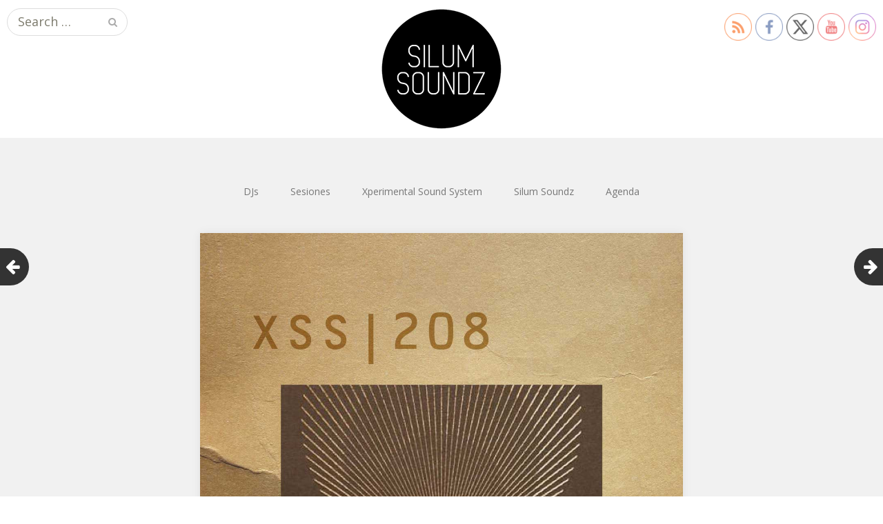

--- FILE ---
content_type: text/html; charset=UTF-8
request_url: https://www.silumsoundz.com/xss208-cubo-percussion-sundance/
body_size: 14088
content:
<!DOCTYPE html>
<html lang="es">
<head>
	<meta charset="UTF-8">
	<meta name="viewport" content="width=device-width, initial-scale=1">
	<link rel="profile" href="https://gmpg.org/xfn/11">
	<link rel="pingback" href="https://www.silumsoundz.com/xmlrpc.php">
	<!--[if lt IE 9]>
	<script src="https://www.silumsoundz.com/wp-content/themes/gk-portfolio/js/html5.js"></script>
	<![endif]-->
	<meta name='robots' content='index, follow, max-image-preview:large, max-snippet:-1, max-video-preview:-1' />
	<style>img:is([sizes="auto" i], [sizes^="auto," i]) { contain-intrinsic-size: 3000px 1500px }</style>
	
	<!-- This site is optimized with the Yoast SEO plugin v26.8 - https://yoast.com/product/yoast-seo-wordpress/ -->
	<title>XSS208 | Cubo | Percussion Sundance - Silum Soundz</title>
	<meta name="description" content="En este capítulo de Xperimental Sound System suena la música de Floating Points, David Sylvian, Pinch, Dave Clarke &amp; Mark Lanegan, Dalo, Odopt, Perel &amp; Red Axes, Cassius, Route 8, Breakbot &amp; Irfane &amp; Yuksek, Kash y Pedestrian." />
	<link rel="canonical" href="https://www.silumsoundz.com/xss208-cubo-percussion-sundance/" />
	<meta property="og:locale" content="es_ES" />
	<meta property="og:type" content="article" />
	<meta property="og:title" content="XSS208 | Cubo | Percussion Sundance - Silum Soundz" />
	<meta property="og:description" content="En este capítulo de Xperimental Sound System suena la música de Floating Points, David Sylvian, Pinch, Dave Clarke &amp; Mark Lanegan, Dalo, Odopt, Perel &amp; Red Axes, Cassius, Route 8, Breakbot &amp; Irfane &amp; Yuksek, Kash y Pedestrian." />
	<meta property="og:url" content="https://www.silumsoundz.com/xss208-cubo-percussion-sundance/" />
	<meta property="og:site_name" content="Silum Soundz" />
	<meta property="article:publisher" content="https://www.facebook.com/silumsoundznet/" />
	<meta property="article:published_time" content="2021-03-25T10:44:44+00:00" />
	<meta property="article:modified_time" content="2025-03-17T10:55:28+00:00" />
	<meta property="og:image" content="https://www.silumsoundz.com/silumsoundz.com/wp-content/uploads/2021/03/XSS208-cubo-percussion-sundance-web.jpg" />
	<meta property="og:image:width" content="1182" />
	<meta property="og:image:height" content="1182" />
	<meta property="og:image:type" content="image/jpeg" />
	<meta name="author" content="Silum Soundz" />
	<meta name="twitter:card" content="summary_large_image" />
	<meta name="twitter:creator" content="@silumsoundz" />
	<meta name="twitter:site" content="@silumsoundz" />
	<meta name="twitter:label1" content="Escrito por" />
	<meta name="twitter:data1" content="Silum Soundz" />
	<meta name="twitter:label2" content="Tiempo de lectura" />
	<meta name="twitter:data2" content="1 minuto" />
	<script type="application/ld+json" class="yoast-schema-graph">{"@context":"https://schema.org","@graph":[{"@type":"Article","@id":"https://www.silumsoundz.com/xss208-cubo-percussion-sundance/#article","isPartOf":{"@id":"https://www.silumsoundz.com/xss208-cubo-percussion-sundance/"},"author":{"name":"Silum Soundz","@id":"https://www.silumsoundz.com/#/schema/person/bf5898f3885b66e6bd1ac02fe22aa48e"},"headline":"XSS208 | Cubo | Percussion Sundance","datePublished":"2021-03-25T10:44:44+00:00","dateModified":"2025-03-17T10:55:28+00:00","mainEntityOfPage":{"@id":"https://www.silumsoundz.com/xss208-cubo-percussion-sundance/"},"wordCount":134,"publisher":{"@id":"https://www.silumsoundz.com/#organization"},"image":{"@id":"https://www.silumsoundz.com/xss208-cubo-percussion-sundance/#primaryimage"},"thumbnailUrl":"https://www.silumsoundz.com/silumsoundz.com/wp-content/uploads/2021/03/XSS208-cubo-percussion-sundance-web.jpg","keywords":["dj cubo","downtempo","electro","electronica","experimental","hala bedi","House","xperimental sound system"],"articleSection":["DJ Cubo","DJs","electronica","Experimental","Freestyle","House","Sesiones","Xperimental Sound System"],"inLanguage":"es"},{"@type":"WebPage","@id":"https://www.silumsoundz.com/xss208-cubo-percussion-sundance/","url":"https://www.silumsoundz.com/xss208-cubo-percussion-sundance/","name":"XSS208 | Cubo | Percussion Sundance - Silum Soundz","isPartOf":{"@id":"https://www.silumsoundz.com/#website"},"primaryImageOfPage":{"@id":"https://www.silumsoundz.com/xss208-cubo-percussion-sundance/#primaryimage"},"image":{"@id":"https://www.silumsoundz.com/xss208-cubo-percussion-sundance/#primaryimage"},"thumbnailUrl":"https://www.silumsoundz.com/silumsoundz.com/wp-content/uploads/2021/03/XSS208-cubo-percussion-sundance-web.jpg","datePublished":"2021-03-25T10:44:44+00:00","dateModified":"2025-03-17T10:55:28+00:00","description":"En este capítulo de Xperimental Sound System suena la música de Floating Points, David Sylvian, Pinch, Dave Clarke & Mark Lanegan, Dalo, Odopt, Perel & Red Axes, Cassius, Route 8, Breakbot & Irfane & Yuksek, Kash y Pedestrian.","breadcrumb":{"@id":"https://www.silumsoundz.com/xss208-cubo-percussion-sundance/#breadcrumb"},"inLanguage":"es","potentialAction":[{"@type":"ReadAction","target":["https://www.silumsoundz.com/xss208-cubo-percussion-sundance/"]}]},{"@type":"ImageObject","inLanguage":"es","@id":"https://www.silumsoundz.com/xss208-cubo-percussion-sundance/#primaryimage","url":"https://www.silumsoundz.com/silumsoundz.com/wp-content/uploads/2021/03/XSS208-cubo-percussion-sundance-web.jpg","contentUrl":"https://www.silumsoundz.com/silumsoundz.com/wp-content/uploads/2021/03/XSS208-cubo-percussion-sundance-web.jpg","width":1182,"height":1182,"caption":"XSS208 | Cubo | Percussion Sundance"},{"@type":"BreadcrumbList","@id":"https://www.silumsoundz.com/xss208-cubo-percussion-sundance/#breadcrumb","itemListElement":[{"@type":"ListItem","position":1,"name":"Portada","item":"https://www.silumsoundz.com/"},{"@type":"ListItem","position":2,"name":"XSS208 | Cubo | Percussion Sundance"}]},{"@type":"WebSite","@id":"https://www.silumsoundz.com/#website","url":"https://www.silumsoundz.com/","name":"Silum Soundz","description":"Exploraciones sónicas","publisher":{"@id":"https://www.silumsoundz.com/#organization"},"potentialAction":[{"@type":"SearchAction","target":{"@type":"EntryPoint","urlTemplate":"https://www.silumsoundz.com/?s={search_term_string}"},"query-input":{"@type":"PropertyValueSpecification","valueRequired":true,"valueName":"search_term_string"}}],"inLanguage":"es"},{"@type":"Organization","@id":"https://www.silumsoundz.com/#organization","name":"Silum Soundz","url":"https://www.silumsoundz.com/","logo":{"@type":"ImageObject","inLanguage":"es","@id":"https://www.silumsoundz.com/#/schema/logo/image/","url":"https://www.silumsoundz.com/silumsoundz.com/wp-content/uploads/2020/11/silum-soundz.png","contentUrl":"https://www.silumsoundz.com/silumsoundz.com/wp-content/uploads/2020/11/silum-soundz.png","width":450,"height":450,"caption":"Silum Soundz"},"image":{"@id":"https://www.silumsoundz.com/#/schema/logo/image/"},"sameAs":["https://www.facebook.com/silumsoundznet/","https://x.com/silumsoundz","https://www.youtube.com/c/SilumSoundz"]},{"@type":"Person","@id":"https://www.silumsoundz.com/#/schema/person/bf5898f3885b66e6bd1ac02fe22aa48e","name":"Silum Soundz","image":{"@type":"ImageObject","inLanguage":"es","@id":"https://www.silumsoundz.com/#/schema/person/image/","url":"https://secure.gravatar.com/avatar/799156539e63a088f05fbf231837c5046bbea3332a6b6b40fbadc8b4db409e8e?s=96&d=mm&r=g","contentUrl":"https://secure.gravatar.com/avatar/799156539e63a088f05fbf231837c5046bbea3332a6b6b40fbadc8b4db409e8e?s=96&d=mm&r=g","caption":"Silum Soundz"}}]}</script>
	<!-- / Yoast SEO plugin. -->


<link rel='dns-prefetch' href='//fonts.googleapis.com' />
<link rel="alternate" type="application/rss+xml" title="Silum Soundz &raquo; Feed" href="https://www.silumsoundz.com/feed/" />
<link rel="alternate" type="application/rss+xml" title="Silum Soundz &raquo; Feed de los comentarios" href="https://www.silumsoundz.com/comments/feed/" />
<style id='classic-theme-styles-inline-css' type='text/css'>
/*! This file is auto-generated */
.wp-block-button__link{color:#fff;background-color:#32373c;border-radius:9999px;box-shadow:none;text-decoration:none;padding:calc(.667em + 2px) calc(1.333em + 2px);font-size:1.125em}.wp-block-file__button{background:#32373c;color:#fff;text-decoration:none}
</style>
<style id='global-styles-inline-css' type='text/css'>
:root{--wp--preset--aspect-ratio--square: 1;--wp--preset--aspect-ratio--4-3: 4/3;--wp--preset--aspect-ratio--3-4: 3/4;--wp--preset--aspect-ratio--3-2: 3/2;--wp--preset--aspect-ratio--2-3: 2/3;--wp--preset--aspect-ratio--16-9: 16/9;--wp--preset--aspect-ratio--9-16: 9/16;--wp--preset--color--black: #000000;--wp--preset--color--cyan-bluish-gray: #abb8c3;--wp--preset--color--white: #ffffff;--wp--preset--color--pale-pink: #f78da7;--wp--preset--color--vivid-red: #cf2e2e;--wp--preset--color--luminous-vivid-orange: #ff6900;--wp--preset--color--luminous-vivid-amber: #fcb900;--wp--preset--color--light-green-cyan: #7bdcb5;--wp--preset--color--vivid-green-cyan: #00d084;--wp--preset--color--pale-cyan-blue: #8ed1fc;--wp--preset--color--vivid-cyan-blue: #0693e3;--wp--preset--color--vivid-purple: #9b51e0;--wp--preset--gradient--vivid-cyan-blue-to-vivid-purple: linear-gradient(135deg,rgba(6,147,227,1) 0%,rgb(155,81,224) 100%);--wp--preset--gradient--light-green-cyan-to-vivid-green-cyan: linear-gradient(135deg,rgb(122,220,180) 0%,rgb(0,208,130) 100%);--wp--preset--gradient--luminous-vivid-amber-to-luminous-vivid-orange: linear-gradient(135deg,rgba(252,185,0,1) 0%,rgba(255,105,0,1) 100%);--wp--preset--gradient--luminous-vivid-orange-to-vivid-red: linear-gradient(135deg,rgba(255,105,0,1) 0%,rgb(207,46,46) 100%);--wp--preset--gradient--very-light-gray-to-cyan-bluish-gray: linear-gradient(135deg,rgb(238,238,238) 0%,rgb(169,184,195) 100%);--wp--preset--gradient--cool-to-warm-spectrum: linear-gradient(135deg,rgb(74,234,220) 0%,rgb(151,120,209) 20%,rgb(207,42,186) 40%,rgb(238,44,130) 60%,rgb(251,105,98) 80%,rgb(254,248,76) 100%);--wp--preset--gradient--blush-light-purple: linear-gradient(135deg,rgb(255,206,236) 0%,rgb(152,150,240) 100%);--wp--preset--gradient--blush-bordeaux: linear-gradient(135deg,rgb(254,205,165) 0%,rgb(254,45,45) 50%,rgb(107,0,62) 100%);--wp--preset--gradient--luminous-dusk: linear-gradient(135deg,rgb(255,203,112) 0%,rgb(199,81,192) 50%,rgb(65,88,208) 100%);--wp--preset--gradient--pale-ocean: linear-gradient(135deg,rgb(255,245,203) 0%,rgb(182,227,212) 50%,rgb(51,167,181) 100%);--wp--preset--gradient--electric-grass: linear-gradient(135deg,rgb(202,248,128) 0%,rgb(113,206,126) 100%);--wp--preset--gradient--midnight: linear-gradient(135deg,rgb(2,3,129) 0%,rgb(40,116,252) 100%);--wp--preset--font-size--small: 13px;--wp--preset--font-size--medium: 20px;--wp--preset--font-size--large: 36px;--wp--preset--font-size--x-large: 42px;--wp--preset--spacing--20: 0.44rem;--wp--preset--spacing--30: 0.67rem;--wp--preset--spacing--40: 1rem;--wp--preset--spacing--50: 1.5rem;--wp--preset--spacing--60: 2.25rem;--wp--preset--spacing--70: 3.38rem;--wp--preset--spacing--80: 5.06rem;--wp--preset--shadow--natural: 6px 6px 9px rgba(0, 0, 0, 0.2);--wp--preset--shadow--deep: 12px 12px 50px rgba(0, 0, 0, 0.4);--wp--preset--shadow--sharp: 6px 6px 0px rgba(0, 0, 0, 0.2);--wp--preset--shadow--outlined: 6px 6px 0px -3px rgba(255, 255, 255, 1), 6px 6px rgba(0, 0, 0, 1);--wp--preset--shadow--crisp: 6px 6px 0px rgba(0, 0, 0, 1);}:where(.is-layout-flex){gap: 0.5em;}:where(.is-layout-grid){gap: 0.5em;}body .is-layout-flex{display: flex;}.is-layout-flex{flex-wrap: wrap;align-items: center;}.is-layout-flex > :is(*, div){margin: 0;}body .is-layout-grid{display: grid;}.is-layout-grid > :is(*, div){margin: 0;}:where(.wp-block-columns.is-layout-flex){gap: 2em;}:where(.wp-block-columns.is-layout-grid){gap: 2em;}:where(.wp-block-post-template.is-layout-flex){gap: 1.25em;}:where(.wp-block-post-template.is-layout-grid){gap: 1.25em;}.has-black-color{color: var(--wp--preset--color--black) !important;}.has-cyan-bluish-gray-color{color: var(--wp--preset--color--cyan-bluish-gray) !important;}.has-white-color{color: var(--wp--preset--color--white) !important;}.has-pale-pink-color{color: var(--wp--preset--color--pale-pink) !important;}.has-vivid-red-color{color: var(--wp--preset--color--vivid-red) !important;}.has-luminous-vivid-orange-color{color: var(--wp--preset--color--luminous-vivid-orange) !important;}.has-luminous-vivid-amber-color{color: var(--wp--preset--color--luminous-vivid-amber) !important;}.has-light-green-cyan-color{color: var(--wp--preset--color--light-green-cyan) !important;}.has-vivid-green-cyan-color{color: var(--wp--preset--color--vivid-green-cyan) !important;}.has-pale-cyan-blue-color{color: var(--wp--preset--color--pale-cyan-blue) !important;}.has-vivid-cyan-blue-color{color: var(--wp--preset--color--vivid-cyan-blue) !important;}.has-vivid-purple-color{color: var(--wp--preset--color--vivid-purple) !important;}.has-black-background-color{background-color: var(--wp--preset--color--black) !important;}.has-cyan-bluish-gray-background-color{background-color: var(--wp--preset--color--cyan-bluish-gray) !important;}.has-white-background-color{background-color: var(--wp--preset--color--white) !important;}.has-pale-pink-background-color{background-color: var(--wp--preset--color--pale-pink) !important;}.has-vivid-red-background-color{background-color: var(--wp--preset--color--vivid-red) !important;}.has-luminous-vivid-orange-background-color{background-color: var(--wp--preset--color--luminous-vivid-orange) !important;}.has-luminous-vivid-amber-background-color{background-color: var(--wp--preset--color--luminous-vivid-amber) !important;}.has-light-green-cyan-background-color{background-color: var(--wp--preset--color--light-green-cyan) !important;}.has-vivid-green-cyan-background-color{background-color: var(--wp--preset--color--vivid-green-cyan) !important;}.has-pale-cyan-blue-background-color{background-color: var(--wp--preset--color--pale-cyan-blue) !important;}.has-vivid-cyan-blue-background-color{background-color: var(--wp--preset--color--vivid-cyan-blue) !important;}.has-vivid-purple-background-color{background-color: var(--wp--preset--color--vivid-purple) !important;}.has-black-border-color{border-color: var(--wp--preset--color--black) !important;}.has-cyan-bluish-gray-border-color{border-color: var(--wp--preset--color--cyan-bluish-gray) !important;}.has-white-border-color{border-color: var(--wp--preset--color--white) !important;}.has-pale-pink-border-color{border-color: var(--wp--preset--color--pale-pink) !important;}.has-vivid-red-border-color{border-color: var(--wp--preset--color--vivid-red) !important;}.has-luminous-vivid-orange-border-color{border-color: var(--wp--preset--color--luminous-vivid-orange) !important;}.has-luminous-vivid-amber-border-color{border-color: var(--wp--preset--color--luminous-vivid-amber) !important;}.has-light-green-cyan-border-color{border-color: var(--wp--preset--color--light-green-cyan) !important;}.has-vivid-green-cyan-border-color{border-color: var(--wp--preset--color--vivid-green-cyan) !important;}.has-pale-cyan-blue-border-color{border-color: var(--wp--preset--color--pale-cyan-blue) !important;}.has-vivid-cyan-blue-border-color{border-color: var(--wp--preset--color--vivid-cyan-blue) !important;}.has-vivid-purple-border-color{border-color: var(--wp--preset--color--vivid-purple) !important;}.has-vivid-cyan-blue-to-vivid-purple-gradient-background{background: var(--wp--preset--gradient--vivid-cyan-blue-to-vivid-purple) !important;}.has-light-green-cyan-to-vivid-green-cyan-gradient-background{background: var(--wp--preset--gradient--light-green-cyan-to-vivid-green-cyan) !important;}.has-luminous-vivid-amber-to-luminous-vivid-orange-gradient-background{background: var(--wp--preset--gradient--luminous-vivid-amber-to-luminous-vivid-orange) !important;}.has-luminous-vivid-orange-to-vivid-red-gradient-background{background: var(--wp--preset--gradient--luminous-vivid-orange-to-vivid-red) !important;}.has-very-light-gray-to-cyan-bluish-gray-gradient-background{background: var(--wp--preset--gradient--very-light-gray-to-cyan-bluish-gray) !important;}.has-cool-to-warm-spectrum-gradient-background{background: var(--wp--preset--gradient--cool-to-warm-spectrum) !important;}.has-blush-light-purple-gradient-background{background: var(--wp--preset--gradient--blush-light-purple) !important;}.has-blush-bordeaux-gradient-background{background: var(--wp--preset--gradient--blush-bordeaux) !important;}.has-luminous-dusk-gradient-background{background: var(--wp--preset--gradient--luminous-dusk) !important;}.has-pale-ocean-gradient-background{background: var(--wp--preset--gradient--pale-ocean) !important;}.has-electric-grass-gradient-background{background: var(--wp--preset--gradient--electric-grass) !important;}.has-midnight-gradient-background{background: var(--wp--preset--gradient--midnight) !important;}.has-small-font-size{font-size: var(--wp--preset--font-size--small) !important;}.has-medium-font-size{font-size: var(--wp--preset--font-size--medium) !important;}.has-large-font-size{font-size: var(--wp--preset--font-size--large) !important;}.has-x-large-font-size{font-size: var(--wp--preset--font-size--x-large) !important;}
:where(.wp-block-post-template.is-layout-flex){gap: 1.25em;}:where(.wp-block-post-template.is-layout-grid){gap: 1.25em;}
:where(.wp-block-columns.is-layout-flex){gap: 2em;}:where(.wp-block-columns.is-layout-grid){gap: 2em;}
:root :where(.wp-block-pullquote){font-size: 1.5em;line-height: 1.6;}
</style>
<link rel='stylesheet' id='wpo_min-header-0-css' href='https://www.silumsoundz.com/wp-content/cache/wpo-minify/1769158100/assets/wpo-minify-header-40b864d8.min.css' type='text/css' media='all' />
<!--[if lt IE 9]>
<link rel='stylesheet' id='portfolio-ie8-css' href='https://www.silumsoundz.com/wp-content/themes/gk-portfolio/css/ie8.css' type='text/css' media='all' />
<![endif]-->
<!--[if IE 9]>
<link rel='stylesheet' id='portfolio-ie9-css' href='https://www.silumsoundz.com/wp-content/themes/gk-portfolio/css/ie9.css' type='text/css' media='all' />
<![endif]-->
<script type="text/javascript" src="https://www.silumsoundz.com/wp-content/cache/wpo-minify/1769158100/assets/wpo-minify-header-f63a10e6.min.js" id="wpo_min-header-0-js"></script>
<script type="text/javascript" src="https://www.silumsoundz.com/wp-content/cache/wpo-minify/1769158100/assets/wpo-minify-header-74aa07e1.min.js" id="wpo_min-header-1-js"></script>
<link rel="https://api.w.org/" href="https://www.silumsoundz.com/wp-json/" /><link rel="alternate" title="JSON" type="application/json" href="https://www.silumsoundz.com/wp-json/wp/v2/posts/4501" /><link rel="alternate" title="oEmbed (JSON)" type="application/json+oembed" href="https://www.silumsoundz.com/wp-json/oembed/1.0/embed?url=https%3A%2F%2Fwww.silumsoundz.com%2Fxss208-cubo-percussion-sundance%2F" />
<link rel="alternate" title="oEmbed (XML)" type="text/xml+oembed" href="https://www.silumsoundz.com/wp-json/oembed/1.0/embed?url=https%3A%2F%2Fwww.silumsoundz.com%2Fxss208-cubo-percussion-sundance%2F&#038;format=xml" />
	<script>
		window.addEventListener("sfsi_plus_functions_loaded", function() {
			var body = document.getElementsByTagName('body')[0];
			// console.log(body);
			body.classList.add("sfsi_plus_3.53");
		})
		// window.addEventListener('sfsi_plus_functions_loaded',function(e) {
		// 	jQuery("body").addClass("sfsi_plus_3.53")
		// });
		jQuery(document).ready(function(e) {
			jQuery("body").addClass("sfsi_plus_3.53")
		});

		function sfsi_plus_processfurther(ref) {
			var feed_id = '[base64]';
			var feedtype = 8;
			var email = jQuery(ref).find('input[name="email"]').val();
			var filter = /^(([^<>()[\]\\.,;:\s@\"]+(\.[^<>()[\]\\.,;:\s@\"]+)*)|(\".+\"))@((\[[0-9]{1,3}\.[0-9]{1,3}\.[0-9]{1,3}\.[0-9]{1,3}\])|(([a-zA-Z\-0-9]+\.)+[a-zA-Z]{2,}))$/;
			if ((email != "Enter your email") && (filter.test(email))) {
				if (feedtype == "8") {
					var url = "https://api.follow.it/subscription-form/" + feed_id + "/" + feedtype;
					window.open(url, "popupwindow", "scrollbars=yes,width=1080,height=760");
					return true;
				}
			} else {
				alert("Please enter email address");
				jQuery(ref).find('input[name="email"]').focus();
				return false;
			}
		}
	</script>
	<style>
		.sfsi_plus_subscribe_Popinner {
			width: 100% !important;
			height: auto !important;
			border: 1px solid #b5b5b5 !important;
			padding: 18px 0px !important;
			background-color: #ffffff !important;
		}

		.sfsi_plus_subscribe_Popinner form {
			margin: 0 20px !important;
		}

		.sfsi_plus_subscribe_Popinner h5 {
			font-family: Helvetica,Arial,sans-serif !important;

			font-weight: bold !important;
			color: #000000 !important;
			font-size: 16px !important;
			text-align: center !important;
			margin: 0 0 10px !important;
			padding: 0 !important;
		}

		.sfsi_plus_subscription_form_field {
			margin: 5px 0 !important;
			width: 100% !important;
			display: inline-flex;
			display: -webkit-inline-flex;
		}

		.sfsi_plus_subscription_form_field input {
			width: 100% !important;
			padding: 10px 0px !important;
		}

		.sfsi_plus_subscribe_Popinner input[type=email] {
			font-family: Helvetica,Arial,sans-serif !important;

			font-style: normal !important;
			color:  !important;
			font-size: 14px !important;
			text-align: center !important;
		}

		.sfsi_plus_subscribe_Popinner input[type=email]::-webkit-input-placeholder {
			font-family: Helvetica,Arial,sans-serif !important;

			font-style: normal !important;
			color:  !important;
			font-size: 14px !important;
			text-align: center !important;
		}

		.sfsi_plus_subscribe_Popinner input[type=email]:-moz-placeholder {
			/* Firefox 18- */
			font-family: Helvetica,Arial,sans-serif !important;

			font-style: normal !important;
			color:  !important;
			font-size: 14px !important;
			text-align: center !important;
		}

		.sfsi_plus_subscribe_Popinner input[type=email]::-moz-placeholder {
			/* Firefox 19+ */
			font-family: Helvetica,Arial,sans-serif !important;

			font-style: normal !important;
			color:  !important;
			font-size: 14px !important;
			text-align: center !important;
		}

		.sfsi_plus_subscribe_Popinner input[type=email]:-ms-input-placeholder {
			font-family: Helvetica,Arial,sans-serif !important;

			font-style: normal !important;
			color:  !important;
			font-size: 14px !important;
			text-align: center !important;
		}

		.sfsi_plus_subscribe_Popinner input[type=submit] {
			font-family: Helvetica,Arial,sans-serif !important;

			font-weight: bold !important;
			color: #000000 !important;
			font-size: 16px !important;
			text-align: center !important;
			background-color: #dedede !important;
		}
	</style>
	<meta name="follow.[base64]" content="JrYtcdm2VVaaSLwCRY11"/>   
    <style type="text/css">
    	body { font-family: , sans-serif; }
        .site-title { font-family: , sans-serif; }
    	
    	.site-main #page {
    		max-width: 1260px;
    	}
    
    	#primary,
    	#comments,
    	.author-info,
    	.attachment #primary,
    	.site-content.archive #gk-search,
    	.search-no-results .page-content {
    		width: 700px;
    	}
    
    	    
        a,
        a.inverse:active,
        a.inverse:focus,
        a.inverse:hover,
        button,
        input[type="submit"],
        input[type="button"],
        input[type="reset"],
        .entry-summary .readon,
        .comment-author .fn,
        .comment-author .url,
        .comment-reply-link,
        .comment-reply-login,
        #content .tags-links a:active,
        #content .tags-links a:focus,
        #content .tags-links a:hover,
        .nav-menu li a:active,
        .nav-menu li a:focus,
        .nav-menu li a:hover,
        ul.nav-menu ul a:hover,
        .nav-menu ul ul a:hover,
        .gk-social-buttons a:hover:before,
        .format-gallery .entry-content .page-links a:hover,
        .format-audio .entry-content .page-links a:hover,
        .format-status .entry-content .page-links a:hover,
        .format-video .entry-content .page-links a:hover,
        .format-chat .entry-content .page-links a:hover,
        .format-quote .entry-content .page-links a:hover,
        .page-links a:hover,
        .paging-navigation a:active,
        .paging-navigation a:focus,
        .paging-navigation a:hover,
        .comment-meta a:hover,
        .social-menu li:hover:before,
        .social-menu-topbar li:hover:before,
        .entry-title a:hover {
        	color: #5cc1a9;
        }
        button,
        input[type="submit"],
        input[type="button"],
        input[type="reset"],
        .entry-summary .readon {
        	border: 1px solid #5cc1a9;
        }
        body .nav-menu .current_page_item > a,
        body .nav-menu .current_page_ancestor > a,
        body .nav-menu .current-menu-item > a,
        body .nav-menu .current-menu-ancestor > a {
        	border-color: #5cc1a9;
        	color: #5cc1a9!important;
        }
        .format-status .entry-content .page-links a,
        .format-gallery .entry-content .page-links a,
        .format-chat .entry-content .page-links a,
        .format-quote .entry-content .page-links a,
        .page-links a {
        	background:  #5cc1a9;
        	border-color: #5cc1a9;
        }
        .hentry .mejs-controls .mejs-time-rail .mejs-time-current,
        .comment-post-author,
        .sticky .post-preview:after,
        .entry-header.sticky:after,
        .article-helper.sticky:after,
        #prev-post > a:hover,
        #next-post > a:hover {
        	background: #5cc1a9;
        }
        .comments-title > span,
        .comment-reply-title > span {
        	border-bottom-color: #5cc1a9;
        }
        
                .site-header,
        .home-link > img {
        	height: auto;
        	max-height: none;
        }
                
        .article-helper {
	        height: 380px; 
        }
        
        .site-content.archive article {
        	height: 416px;
        }
        
        .post-preview {
        	padding: 56px 36px 36px 36px;
        }
        
        @media (max-width: 1140px) {
        	.site-content.archive article {
        		height: 336px;
        	}
        	
        	.article-helper {
        		height: 320px;
        	}
        	
        	.post-preview {
        		padding: 20px 16px 36px 16px;
        	}
        }
    </style>
        <style type="text/css">
        .site-content.archive article { width: 25%; }
    </style> 
    	<style type="text/css">
	body.custom-background #main { background-color: #f1f1f1; }
	</style>
	<link rel="icon" href="https://www.silumsoundz.com/silumsoundz.com/wp-content/uploads/2019/08/cropped-favicon-32x32.png" sizes="32x32" />
<link rel="icon" href="https://www.silumsoundz.com/silumsoundz.com/wp-content/uploads/2019/08/cropped-favicon-192x192.png" sizes="192x192" />
<link rel="apple-touch-icon" href="https://www.silumsoundz.com/silumsoundz.com/wp-content/uploads/2019/08/cropped-favicon-180x180.png" />
<meta name="msapplication-TileImage" content="https://www.silumsoundz.com/silumsoundz.com/wp-content/uploads/2019/08/cropped-favicon-270x270.png" />
		<style type="text/css" id="wp-custom-css">
			.myButton {
	background-color:#5cc1aa;
	display:inline-block;
	cursor:pointer;
	color:#ffffff;
	font-family:Arial;
	font-size:17px;
	padding:9px 27px;
	text-decoration:none;
}
.myButton:hover {
	background-color:#6c7c7c;
	color:#ffffff;
}
.myButton:active {
	position:relative;
	top:1px;
}
		</style>
		</head>
<body data-rsssl=1 class="wp-singular post-template-default single single-post postid-4501 single-format-standard wp-theme-gk-portfolio sfsi_plus_actvite_theme_thin">
	<!--[if lte IE 8]>
	<div id="ie-toolbar"><div>You're using an unsupported version of Internet Explorer. Please <a href="http://windows.microsoft.com/en-us/internet-explorer/products/ie/home">upgrade your browser</a> for the best user experience on our site. Thank you.</div></div>
	<![endif]-->
		<header id="masthead" class="site-header" role="banner">
			<a class="home-link" href="https://www.silumsoundz.com/" title="Silum Soundz" rel="home">
									<img src="https://www.silumsoundz.com/silumsoundz.com/wp-content/uploads/2019/08/logosilum.png" alt="Silum Soundz" />
							</a>
			
						<form role="search" method="get" class="search-topbar" action="https://www.silumsoundz.com/">
				<label>
					<span class="screen-reader-text">Search for:</span>
					<input type="search" class="search-topbar-field" placeholder="Search …" value="" name="s" title="Search for:" />
				</label>
			</form>
						
						<div class="menu-contacto-container"><ul id="menu-contacto" class="social-menu-topbar"><li id="menu-item-1370" class="menu-item menu-item-type-post_type menu-item-object-page menu-item-1370"><a href="https://www.silumsoundz.com/about/">Silum Soundz</a></li>
<li id="menu-item-2291" class="menu-item menu-item-type-taxonomy menu-item-object-category menu-item-2291"><a href="https://www.silumsoundz.com/category/blog/">Blog</a></li>
<li id="menu-item-2293" class="menu-item menu-item-type-taxonomy menu-item-object-category current-post-ancestor current-menu-parent current-post-parent menu-item-2293"><a href="https://www.silumsoundz.com/category/djs/">DJs</a></li>
</ul></div>					</header><!-- #masthead -->
				
		<div id="main" class="site-main">
			<div id="page" class="hfeed site">
		
				<nav id="site-navigation" class="main-navigation" role="navigation">
					<div class="menu-header-container"><ul id="menu-header" class="nav-menu"><li id="menu-item-2762" class="menu-item menu-item-type-taxonomy menu-item-object-category current-post-ancestor current-menu-parent current-post-parent menu-item-has-children menu-item-2762"><a href="https://www.silumsoundz.com/category/djs/">DJs</a>
<ul class="sub-menu">
	<li id="menu-item-2763" class="menu-item menu-item-type-taxonomy menu-item-object-category menu-item-2763"><a href="https://www.silumsoundz.com/category/djs/a-guy-called-judas/">A Guy Called Judas</a></li>
	<li id="menu-item-2764" class="menu-item menu-item-type-taxonomy menu-item-object-category menu-item-2764"><a href="https://www.silumsoundz.com/category/djs/aitor-gonzalez/">Aitor González</a></li>
	<li id="menu-item-2765" class="menu-item menu-item-type-taxonomy menu-item-object-category menu-item-2765"><a href="https://www.silumsoundz.com/category/djs/alvaro-tapioca/">Alvaro Tapioca</a></li>
	<li id="menu-item-2766" class="menu-item menu-item-type-taxonomy menu-item-object-category menu-item-2766"><a href="https://www.silumsoundz.com/category/djs/asier-li/">Asier LI</a></li>
	<li id="menu-item-2767" class="menu-item menu-item-type-taxonomy menu-item-object-category menu-item-2767"><a href="https://www.silumsoundz.com/category/djs/digidamoog/">Digidamoog</a></li>
	<li id="menu-item-2768" class="menu-item menu-item-type-taxonomy menu-item-object-category menu-item-2768"><a href="https://www.silumsoundz.com/category/djs/dj-amsia/">DJ Amsia</a></li>
	<li id="menu-item-2769" class="menu-item menu-item-type-taxonomy menu-item-object-category menu-item-2769"><a href="https://www.silumsoundz.com/category/djs/dj-braun/">DJ Braun</a></li>
	<li id="menu-item-2770" class="menu-item menu-item-type-taxonomy menu-item-object-category menu-item-2770"><a href="https://www.silumsoundz.com/category/djs/dj-budin/">DJ Budin</a></li>
	<li id="menu-item-2771" class="menu-item menu-item-type-taxonomy menu-item-object-category menu-item-2771"><a href="https://www.silumsoundz.com/category/djs/dj-canyn/">DJ Canyn</a></li>
	<li id="menu-item-2772" class="menu-item menu-item-type-taxonomy menu-item-object-category current-post-ancestor current-menu-parent current-post-parent menu-item-2772"><a href="https://www.silumsoundz.com/category/djs/dj-cubo-djs/">DJ Cubo</a></li>
	<li id="menu-item-2773" class="menu-item menu-item-type-taxonomy menu-item-object-category menu-item-2773"><a href="https://www.silumsoundz.com/category/djs/dj-peru/">DJ Peru</a></li>
	<li id="menu-item-2774" class="menu-item menu-item-type-taxonomy menu-item-object-category menu-item-2774"><a href="https://www.silumsoundz.com/category/djs/dj-seks/">DJ Seks</a></li>
	<li id="menu-item-2775" class="menu-item menu-item-type-taxonomy menu-item-object-category menu-item-2775"><a href="https://www.silumsoundz.com/category/djs/flip/">Flip</a></li>
	<li id="menu-item-2776" class="menu-item menu-item-type-taxonomy menu-item-object-category menu-item-2776"><a href="https://www.silumsoundz.com/category/djs/glutton/">Glutton</a></li>
	<li id="menu-item-2777" class="menu-item menu-item-type-taxonomy menu-item-object-category menu-item-2777"><a href="https://www.silumsoundz.com/category/djs/ion-sagasti/">Ion Sagasti</a></li>
	<li id="menu-item-2778" class="menu-item menu-item-type-taxonomy menu-item-object-category menu-item-2778"><a href="https://www.silumsoundz.com/category/djs/ishmael-sustraivibez/">Ishmael Sustraivibez</a></li>
	<li id="menu-item-2779" class="menu-item menu-item-type-taxonomy menu-item-object-category menu-item-2779"><a href="https://www.silumsoundz.com/category/djs/jadd/">Jadd</a></li>
	<li id="menu-item-2780" class="menu-item menu-item-type-taxonomy menu-item-object-category menu-item-2780"><a href="https://www.silumsoundz.com/category/djs/javi-p3z/">Javi P3z</a></li>
	<li id="menu-item-2781" class="menu-item menu-item-type-taxonomy menu-item-object-category menu-item-2781"><a href="https://www.silumsoundz.com/category/djs/kaligula/">Kaligula</a></li>
	<li id="menu-item-2782" class="menu-item menu-item-type-taxonomy menu-item-object-category menu-item-2782"><a href="https://www.silumsoundz.com/category/djs/la-chinoise/">La Chinoise</a></li>
	<li id="menu-item-2783" class="menu-item menu-item-type-taxonomy menu-item-object-category menu-item-2783"><a href="https://www.silumsoundz.com/category/djs/lubacov/">Lubacov</a></li>
</ul>
</li>
<li id="menu-item-2791" class="menu-item menu-item-type-taxonomy menu-item-object-category current-post-ancestor current-menu-parent current-post-parent menu-item-has-children menu-item-2791"><a href="https://www.silumsoundz.com/category/sesiones/">Sesiones</a>
<ul class="sub-menu">
	<li id="menu-item-2792" class="menu-item menu-item-type-taxonomy menu-item-object-category menu-item-2792"><a href="https://www.silumsoundz.com/category/sesiones/pop-sesiones/">Pop</a></li>
	<li id="menu-item-2784" class="menu-item menu-item-type-taxonomy menu-item-object-category current-post-ancestor current-menu-parent current-post-parent menu-item-2784"><a href="https://www.silumsoundz.com/category/sesiones/electronica/">electronica</a></li>
	<li id="menu-item-2785" class="menu-item menu-item-type-taxonomy menu-item-object-category current-post-ancestor current-menu-parent current-post-parent menu-item-2785"><a href="https://www.silumsoundz.com/category/sesiones/experimental-sesiones/">Experimental</a></li>
	<li id="menu-item-2786" class="menu-item menu-item-type-taxonomy menu-item-object-category current-post-ancestor current-menu-parent current-post-parent menu-item-2786"><a href="https://www.silumsoundz.com/category/sesiones/freestyle/">Freestyle</a></li>
	<li id="menu-item-2787" class="menu-item menu-item-type-taxonomy menu-item-object-category menu-item-2787"><a href="https://www.silumsoundz.com/category/sesiones/funk/">Funk</a></li>
	<li id="menu-item-2788" class="menu-item menu-item-type-taxonomy menu-item-object-category menu-item-2788"><a href="https://www.silumsoundz.com/category/sesiones/hip-hop-sesiones/">Hip Hop</a></li>
	<li id="menu-item-2789" class="menu-item menu-item-type-taxonomy menu-item-object-category current-post-ancestor current-menu-parent current-post-parent menu-item-2789"><a href="https://www.silumsoundz.com/category/sesiones/house/">House</a></li>
	<li id="menu-item-2793" class="menu-item menu-item-type-taxonomy menu-item-object-category menu-item-2793"><a href="https://www.silumsoundz.com/category/sesiones/reggae-sesiones/">Reggae</a></li>
	<li id="menu-item-2794" class="menu-item menu-item-type-taxonomy menu-item-object-category menu-item-2794"><a href="https://www.silumsoundz.com/category/sesiones/soul-sesiones/">Soul</a></li>
	<li id="menu-item-2790" class="menu-item menu-item-type-taxonomy menu-item-object-category menu-item-2790"><a href="https://www.silumsoundz.com/category/sesiones/jazz-sesiones/">Jazz</a></li>
</ul>
</li>
<li id="menu-item-2795" class="menu-item menu-item-type-taxonomy menu-item-object-category current-post-ancestor current-menu-parent current-post-parent menu-item-2795"><a href="https://www.silumsoundz.com/category/xperimental-sound-system/">Xperimental Sound System</a></li>
<li id="menu-item-2796" class="menu-item menu-item-type-post_type menu-item-object-page menu-item-2796"><a href="https://www.silumsoundz.com/about/">Silum Soundz</a></li>
<li id="menu-item-3771" class="menu-item menu-item-type-post_type menu-item-object-page menu-item-3771"><a href="https://www.silumsoundz.com/agenda/">Agenda</a></li>
</ul></div>				</nav><!-- #site-navigation -->
	<div id="primary" class="content-area">
		<div id="content" class="site-content" role="main">
							
<article id="post-4501" class="post-4501 post type-post status-publish format-standard has-post-thumbnail hentry category-dj-cubo-djs category-djs category-electronica category-experimental-sesiones category-freestyle category-house category-sesiones category-xperimental-sound-system tag-dj-cubo tag-downtempo tag-electro tag-electronica tag-experimental tag-hala-bedi tag-house tag-xperimental-sound-system">
	<div>
		<header class="entry-header full-width-image" data-url="https://www.silumsoundz.com/xss208-cubo-percussion-sundance/">
						
			<img width="1182" height="1182" src="https://www.silumsoundz.com/silumsoundz.com/wp-content/uploads/2021/03/XSS208-cubo-percussion-sundance-web.jpg" class="attachment-full size-full wp-post-image" alt="XSS208 | Cubo | Percussion Sundance" decoding="async" fetchpriority="high" srcset="https://www.silumsoundz.com/silumsoundz.com/wp-content/uploads/2021/03/XSS208-cubo-percussion-sundance-web.jpg 1182w, https://www.silumsoundz.com/silumsoundz.com/wp-content/uploads/2021/03/XSS208-cubo-percussion-sundance-web-744x744.jpg 744w, https://www.silumsoundz.com/silumsoundz.com/wp-content/uploads/2021/03/XSS208-cubo-percussion-sundance-web-420x420.jpg 420w, https://www.silumsoundz.com/silumsoundz.com/wp-content/uploads/2021/03/XSS208-cubo-percussion-sundance-web-768x768.jpg 768w" sizes="(max-width: 1182px) 100vw, 1182px" />			
		<h1 class="entry-title">
					XSS208 | Cubo | Percussion Sundance			</h1>
	</header><!-- .entry-header -->
		
		<aside class="post-meta">
	<time class="entry-date" datetime="2021-03-25T11:44:44+01:00">Mar, 25, 2021</time><span class="categories-links">Posted in <a href="https://www.silumsoundz.com/category/djs/dj-cubo-djs/" rel="category tag">DJ Cubo</a>, <a href="https://www.silumsoundz.com/category/djs/" rel="category tag">DJs</a>, <a href="https://www.silumsoundz.com/category/sesiones/electronica/" rel="category tag">electronica</a>, <a href="https://www.silumsoundz.com/category/sesiones/experimental-sesiones/" rel="category tag">Experimental</a>, <a href="https://www.silumsoundz.com/category/sesiones/freestyle/" rel="category tag">Freestyle</a>, <a href="https://www.silumsoundz.com/category/sesiones/house/" rel="category tag">House</a>, <a href="https://www.silumsoundz.com/category/sesiones/" rel="category tag">Sesiones</a>, <a href="https://www.silumsoundz.com/category/xperimental-sound-system/" rel="category tag">Xperimental Sound System</a></span></aside><!-- .post-meta -->
	
				<div class="entry-content">
			<p><iframe width="560" height="315" src="https://www.youtube.com/embed/T0ED5Szxk0c?si=chXAydecUsGEhqhx" title="YouTube video player" frameborder="0" allow="accelerometer; autoplay; clipboard-write; encrypted-media; gyroscope; picture-in-picture; web-share" referrerpolicy="strict-origin-when-cross-origin" allowfullscreen></iframe><br />
<br />
<iframe src="https://www.mixcloud.com/widget/iframe/?hide_cover=1&amp;light=1&amp;feed=%2Fsilumsoundz%2Fxss208-cubo-percussion-sundance%2F" width="100%" height="120" frameborder="0"></iframe></p>
<p>Explosiones de color &#x1f308;</p>
<ul>
<li>01 Floating Points &#8211; Requiem for CS70 and Strings</li>
<li>02 David Sylvian &#8211; Angels</li>
<li>03 Pinch &#8211; Get Out of Here</li>
<li>04 Dave Clarke &#8211; Charcoal Eyes (Glass Tears) [feat. Mark Lanegan]</li>
<li>05 Dalo &#8211; MYTH</li>
<li>06 Odopt &#8211; A49</li>
<li>07 Perel &#8211; Alles (Red Axes Remix)</li>
<li>08 Cassius &#8211; Calliope</li>
<li>09 Route 8 &#8211; Bound Together</li>
<li>10 Breakbot &amp; Irfane &amp; Yuksek &#8211; Amal</li>
<li>11 Kash &#8211; Percussion Sundance</li>
<li>12 Pedestrian &#8211; Simple Minded At Dawn (Original Mix)</li>
</ul>
<p><strong>Xperimental Sound System</strong> recoge excursiones sonoras de una hora de duración donde se encuentran diferentes coordenadas del tiempo y del espacio. Se emite todos los martes y sábados de 12 de la noche a 1 de la madrugada en<a href="https://halabedi.eus/" target="_blank" rel="noopener noreferrer"><strong> Hala Bedi Irratia</strong></a>. Y los miércoles de 4 a 5 de la tarde a través de <strong><a href="https://diosloscria.org/" target="_blank" rel="nofollow noopener">https://diosloscria.org/.</a></strong></p>
<p style="text-align: left;"><a class="myButton" href="https://www.silumsoundz.com/emision/XSS208-cubo-percussion-sundance.mp3" download="">Download</a></p>
<div class="sfsiaftrpstwpr"  style=""><div class='sfsi_plus_Sicons left sfsi-plus-mouseOver-effect sfsi-plus-mouseOver-effect-fade_in' style='float:left'><div class='sfsi_plus_Sicons_text_wrapper' style='display: inline-block;margin-bottom: 0; margin-left: 0; margin-right: 8px; margin-top: 0; vertical-align: middle;width: auto;'><span>Please follow and like us:</span></div><div class='sf_subscrbe' style='display: inline-block;vertical-align: middle;width: auto;'><a href="https://api.follow.it/widgets/icon/[base64]/OA==/" target="_blank"><img decoding="async" src="https://www.silumsoundz.com/wp-content/plugins/ultimate-social-media-plus/images/visit_icons/Follow/icon_Follow_en_US.png" /></a></div><div class='sf_fb' style='display: inline-block;vertical-align: middle;width: auto;'><div class="fb-like" data-href="https://www.silumsoundz.com/xss208-cubo-percussion-sundance/" data-action="like" data-size="small" data-show-faces="false" data-share="false" data-layout="button" ></div></div><div class='sf_fb' style='display: inline-block;vertical-align: middle;width: auto;'><a target='_blank' href='https://www.facebook.com/sharer/sharer.php?u=https%3A%2F%2Fwww.silumsoundz.com%2Fxss208-cubo-percussion-sundance%2F' style='display:inline-block;'  > <img class='sfsi_wicon'  data-pin-nopin='true' width='auto' height='auto' alt='fb-share-icon' title='Facebook Share' src='https://www.silumsoundz.com/wp-content/plugins/ultimate-social-media-plus/images/share_icons/fb_icons/en_US.svg''  /></a></div><div class='sf_twiter' style='display: inline-block;vertical-align: middle;width: auto;'><a target='_blank' href='https://x.com/intent/post?text=XSS208+%7C+Cubo+%7C+Percussion+Sundance https://www.silumsoundz.com/xss208-cubo-percussion-sundance/'style='display:inline-block' >
			<img nopin=nopin width='auto' class='sfsi_plus_wicon' src='https://www.silumsoundz.com/wp-content/plugins/ultimate-social-media-plus/images/share_icons/Twitter_Tweet/en_US_Tweet.svg' alt='Tweet' title='Tweet' />
		</a></div></div></div><div class="crp_related     crp-rounded-thumbs"><h3>Related Posts:</h3><ul><li><a href="https://www.silumsoundz.com/sss-01-4-cubo/"     class="crp_link post-5233"><figure><img width="150" height="150" src="https://www.silumsoundz.com/silumsoundz.com/wp-content/uploads/2024/02/sss-1-4-cubo-150x150.jpg" class="crp_featured crp_thumb crp_thumbnail" alt="SSS #01.4 CUBO" style="" title="SSS #01.4 CUBO" srcset="https://www.silumsoundz.com/silumsoundz.com/wp-content/uploads/2024/02/sss-1-4-cubo-150x150.jpg 150w, https://www.silumsoundz.com/silumsoundz.com/wp-content/uploads/2024/02/sss-1-4-cubo-744x742.jpg 744w, https://www.silumsoundz.com/silumsoundz.com/wp-content/uploads/2024/02/sss-1-4-cubo-1200x1196.jpg 1200w, https://www.silumsoundz.com/silumsoundz.com/wp-content/uploads/2024/02/sss-1-4-cubo-420x419.jpg 420w, https://www.silumsoundz.com/silumsoundz.com/wp-content/uploads/2024/02/sss-1-4-cubo-768x766.jpg 768w, https://www.silumsoundz.com/silumsoundz.com/wp-content/uploads/2024/02/sss-1-4-cubo-1536x1532.jpg 1536w, https://www.silumsoundz.com/silumsoundz.com/wp-content/uploads/2024/02/sss-1-4-cubo.jpg 2048w" sizes="(max-width: 150px) 100vw, 150px" srcset="https://www.silumsoundz.com/silumsoundz.com/wp-content/uploads/2024/02/sss-1-4-cubo-150x150.jpg 150w, https://www.silumsoundz.com/silumsoundz.com/wp-content/uploads/2024/02/sss-1-4-cubo-744x742.jpg 744w, https://www.silumsoundz.com/silumsoundz.com/wp-content/uploads/2024/02/sss-1-4-cubo-1200x1196.jpg 1200w, https://www.silumsoundz.com/silumsoundz.com/wp-content/uploads/2024/02/sss-1-4-cubo-420x419.jpg 420w, https://www.silumsoundz.com/silumsoundz.com/wp-content/uploads/2024/02/sss-1-4-cubo-768x766.jpg 768w, https://www.silumsoundz.com/silumsoundz.com/wp-content/uploads/2024/02/sss-1-4-cubo-1536x1532.jpg 1536w, https://www.silumsoundz.com/silumsoundz.com/wp-content/uploads/2024/02/sss-1-4-cubo.jpg 2048w" /></figure><span class="crp_title">SSS #01.4 CUBO</span></a></li><li><a href="https://www.silumsoundz.com/xss277-cubo-far-away/"     class="crp_link post-5152"><figure><img width="150" height="150" src="https://www.silumsoundz.com/silumsoundz.com/wp-content/uploads/2023/09/XSS277-cubo-far-away-web-150x150.jpg" class="crp_featured crp_thumb crp_thumbnail" alt="Xperimental Sound System -" style="" title="XSS277 | Cubo | Far Away" srcset="https://www.silumsoundz.com/silumsoundz.com/wp-content/uploads/2023/09/XSS277-cubo-far-away-web-150x150.jpg 150w, https://www.silumsoundz.com/silumsoundz.com/wp-content/uploads/2023/09/XSS277-cubo-far-away-web-744x744.jpg 744w, https://www.silumsoundz.com/silumsoundz.com/wp-content/uploads/2023/09/XSS277-cubo-far-away-web-420x420.jpg 420w, https://www.silumsoundz.com/silumsoundz.com/wp-content/uploads/2023/09/XSS277-cubo-far-away-web-768x768.jpg 768w, https://www.silumsoundz.com/silumsoundz.com/wp-content/uploads/2023/09/XSS277-cubo-far-away-web.jpg 1000w" sizes="(max-width: 150px) 100vw, 150px" srcset="https://www.silumsoundz.com/silumsoundz.com/wp-content/uploads/2023/09/XSS277-cubo-far-away-web-150x150.jpg 150w, https://www.silumsoundz.com/silumsoundz.com/wp-content/uploads/2023/09/XSS277-cubo-far-away-web-744x744.jpg 744w, https://www.silumsoundz.com/silumsoundz.com/wp-content/uploads/2023/09/XSS277-cubo-far-away-web-420x420.jpg 420w, https://www.silumsoundz.com/silumsoundz.com/wp-content/uploads/2023/09/XSS277-cubo-far-away-web-768x768.jpg 768w, https://www.silumsoundz.com/silumsoundz.com/wp-content/uploads/2023/09/XSS277-cubo-far-away-web.jpg 1000w" /></figure><span class="crp_title">XSS277 | Cubo | Far Away</span></a></li><li><a href="https://www.silumsoundz.com/sss-01-3-cubo/"     class="crp_link post-5063"><figure><img width="150" height="150" src="https://www.silumsoundz.com/silumsoundz.com/wp-content/uploads/2023/02/cubo-sss-1-3-150x150.jpg" class="crp_featured crp_thumb crp_thumbnail" alt="SSS #01.3 CUBO" style="" title="SSS #01.3 CUBO" srcset="https://www.silumsoundz.com/silumsoundz.com/wp-content/uploads/2023/02/cubo-sss-1-3-150x150.jpg 150w, https://www.silumsoundz.com/silumsoundz.com/wp-content/uploads/2023/02/cubo-sss-1-3-744x742.jpg 744w, https://www.silumsoundz.com/silumsoundz.com/wp-content/uploads/2023/02/cubo-sss-1-3-1200x1196.jpg 1200w, https://www.silumsoundz.com/silumsoundz.com/wp-content/uploads/2023/02/cubo-sss-1-3-420x419.jpg 420w, https://www.silumsoundz.com/silumsoundz.com/wp-content/uploads/2023/02/cubo-sss-1-3-768x766.jpg 768w, https://www.silumsoundz.com/silumsoundz.com/wp-content/uploads/2023/02/cubo-sss-1-3-1536x1532.jpg 1536w, https://www.silumsoundz.com/silumsoundz.com/wp-content/uploads/2023/02/cubo-sss-1-3.jpg 2048w" sizes="(max-width: 150px) 100vw, 150px" srcset="https://www.silumsoundz.com/silumsoundz.com/wp-content/uploads/2023/02/cubo-sss-1-3-150x150.jpg 150w, https://www.silumsoundz.com/silumsoundz.com/wp-content/uploads/2023/02/cubo-sss-1-3-744x742.jpg 744w, https://www.silumsoundz.com/silumsoundz.com/wp-content/uploads/2023/02/cubo-sss-1-3-1200x1196.jpg 1200w, https://www.silumsoundz.com/silumsoundz.com/wp-content/uploads/2023/02/cubo-sss-1-3-420x419.jpg 420w, https://www.silumsoundz.com/silumsoundz.com/wp-content/uploads/2023/02/cubo-sss-1-3-768x766.jpg 768w, https://www.silumsoundz.com/silumsoundz.com/wp-content/uploads/2023/02/cubo-sss-1-3-1536x1532.jpg 1536w, https://www.silumsoundz.com/silumsoundz.com/wp-content/uploads/2023/02/cubo-sss-1-3.jpg 2048w" /></figure><span class="crp_title">SSS #01.3 CUBO</span></a></li><li><a href="https://www.silumsoundz.com/xss274-cubo-how-i-feel/"     class="crp_link post-5130"><figure><img width="150" height="150" src="https://www.silumsoundz.com/silumsoundz.com/wp-content/uploads/2023/07/XSS274-cubo-how-i-feel-web-150x150.jpg" class="crp_featured crp_thumb crp_thumbnail" alt="Xperimental Sound System - XSS274 | Cubo | How I Feel" style="" title="XSS274 | Cubo | How I Feel" srcset="https://www.silumsoundz.com/silumsoundz.com/wp-content/uploads/2023/07/XSS274-cubo-how-i-feel-web-150x150.jpg 150w, https://www.silumsoundz.com/silumsoundz.com/wp-content/uploads/2023/07/XSS274-cubo-how-i-feel-web-744x744.jpg 744w, https://www.silumsoundz.com/silumsoundz.com/wp-content/uploads/2023/07/XSS274-cubo-how-i-feel-web-420x420.jpg 420w, https://www.silumsoundz.com/silumsoundz.com/wp-content/uploads/2023/07/XSS274-cubo-how-i-feel-web-768x768.jpg 768w, https://www.silumsoundz.com/silumsoundz.com/wp-content/uploads/2023/07/XSS274-cubo-how-i-feel-web.jpg 1000w" sizes="(max-width: 150px) 100vw, 150px" srcset="https://www.silumsoundz.com/silumsoundz.com/wp-content/uploads/2023/07/XSS274-cubo-how-i-feel-web-150x150.jpg 150w, https://www.silumsoundz.com/silumsoundz.com/wp-content/uploads/2023/07/XSS274-cubo-how-i-feel-web-744x744.jpg 744w, https://www.silumsoundz.com/silumsoundz.com/wp-content/uploads/2023/07/XSS274-cubo-how-i-feel-web-420x420.jpg 420w, https://www.silumsoundz.com/silumsoundz.com/wp-content/uploads/2023/07/XSS274-cubo-how-i-feel-web-768x768.jpg 768w, https://www.silumsoundz.com/silumsoundz.com/wp-content/uploads/2023/07/XSS274-cubo-how-i-feel-web.jpg 1000w" /></figure><span class="crp_title">XSS274 | Cubo | How I Feel</span></a></li><li><a href="https://www.silumsoundz.com/xss269-cubo-everything-in-motion/"     class="crp_link post-5105"><figure><img width="150" height="150" src="https://www.silumsoundz.com/silumsoundz.com/wp-content/uploads/2023/05/XSS269-cubo-everything-in-motion-web-150x150.jpg" class="crp_featured crp_thumb crp_thumbnail" alt="XSS269 | Cubo | Everything In Motion" style="" title="XSS269 | Cubo | Everything In Motion" srcset="https://www.silumsoundz.com/silumsoundz.com/wp-content/uploads/2023/05/XSS269-cubo-everything-in-motion-web-150x150.jpg 150w, https://www.silumsoundz.com/silumsoundz.com/wp-content/uploads/2023/05/XSS269-cubo-everything-in-motion-web-744x744.jpg 744w, https://www.silumsoundz.com/silumsoundz.com/wp-content/uploads/2023/05/XSS269-cubo-everything-in-motion-web-420x420.jpg 420w, https://www.silumsoundz.com/silumsoundz.com/wp-content/uploads/2023/05/XSS269-cubo-everything-in-motion-web-768x768.jpg 768w, https://www.silumsoundz.com/silumsoundz.com/wp-content/uploads/2023/05/XSS269-cubo-everything-in-motion-web.jpg 1000w" sizes="(max-width: 150px) 100vw, 150px" srcset="https://www.silumsoundz.com/silumsoundz.com/wp-content/uploads/2023/05/XSS269-cubo-everything-in-motion-web-150x150.jpg 150w, https://www.silumsoundz.com/silumsoundz.com/wp-content/uploads/2023/05/XSS269-cubo-everything-in-motion-web-744x744.jpg 744w, https://www.silumsoundz.com/silumsoundz.com/wp-content/uploads/2023/05/XSS269-cubo-everything-in-motion-web-420x420.jpg 420w, https://www.silumsoundz.com/silumsoundz.com/wp-content/uploads/2023/05/XSS269-cubo-everything-in-motion-web-768x768.jpg 768w, https://www.silumsoundz.com/silumsoundz.com/wp-content/uploads/2023/05/XSS269-cubo-everything-in-motion-web.jpg 1000w" /></figure><span class="crp_title">XSS269 | Cubo | Everything In Motion</span></a></li><li><a href="https://www.silumsoundz.com/xss267-cubo-la-perla/"     class="crp_link post-5095"><figure><img width="150" height="150" src="https://www.silumsoundz.com/silumsoundz.com/wp-content/uploads/2023/05/XSS267-cubo-la-perla-web-150x150.jpg" class="crp_featured crp_thumb crp_thumbnail" alt="XSS267 | Cubo | La Perla" style="" title="XSS267 | Cubo | La Perla" srcset="https://www.silumsoundz.com/silumsoundz.com/wp-content/uploads/2023/05/XSS267-cubo-la-perla-web-150x150.jpg 150w, https://www.silumsoundz.com/silumsoundz.com/wp-content/uploads/2023/05/XSS267-cubo-la-perla-web-744x744.jpg 744w, https://www.silumsoundz.com/silumsoundz.com/wp-content/uploads/2023/05/XSS267-cubo-la-perla-web-420x420.jpg 420w, https://www.silumsoundz.com/silumsoundz.com/wp-content/uploads/2023/05/XSS267-cubo-la-perla-web-768x768.jpg 768w, https://www.silumsoundz.com/silumsoundz.com/wp-content/uploads/2023/05/XSS267-cubo-la-perla-web.jpg 1000w" sizes="(max-width: 150px) 100vw, 150px" srcset="https://www.silumsoundz.com/silumsoundz.com/wp-content/uploads/2023/05/XSS267-cubo-la-perla-web-150x150.jpg 150w, https://www.silumsoundz.com/silumsoundz.com/wp-content/uploads/2023/05/XSS267-cubo-la-perla-web-744x744.jpg 744w, https://www.silumsoundz.com/silumsoundz.com/wp-content/uploads/2023/05/XSS267-cubo-la-perla-web-420x420.jpg 420w, https://www.silumsoundz.com/silumsoundz.com/wp-content/uploads/2023/05/XSS267-cubo-la-perla-web-768x768.jpg 768w, https://www.silumsoundz.com/silumsoundz.com/wp-content/uploads/2023/05/XSS267-cubo-la-perla-web.jpg 1000w" /></figure><span class="crp_title">XSS267 | Cubo | La Perla</span></a></li></ul><div class="crp_clear"></div></div>			<div class="gk-social-buttons">
			<span class="gk-social-label">Share:</span>
			<a class="gk-social-twitter" href="https://twitter.com/share?text=XSS208+%7C+Cubo+%7C+Percussion+Sundance&amp;url=https%3A%2F%2Fwww.silumsoundz.com%2Fxss208-cubo-percussion-sundance%2F"
	            onclick="window.open(this.href, 'twitter-share', 'width=550,height=235');return false;">
	            <span class="social__icon--hidden">Twitter</span>
	        </a>    
				
			<a class="gk-social-fb" href="https://www.facebook.com/sharer/sharer.php?u=https%3A%2F%2Fwww.silumsoundz.com%2Fxss208-cubo-percussion-sundance%2F"
			     onclick="window.open(this.href, 'facebook-share','width=580,height=296');return false;">
			    <span class="social-icon-hidden">Facebook</span>
			</a>
			
			<a class="gk-social-gplus" href="https://plus.google.com/share?url=https%3A%2F%2Fwww.silumsoundz.com%2Fxss208-cubo-percussion-sundance%2F"
	           onclick="window.open(this.href, 'google-plus-share', 'width=490,height=530');return false;">
	            <span class="social__icon--hidden">Google+</span>
	        </a>
		</div>			
						
			<ul class="tags-links"><li><a href="https://www.silumsoundz.com/tag/dj-cubo/" rel="tag">dj cubo</a>, </li><li><a href="https://www.silumsoundz.com/tag/downtempo/" rel="tag">downtempo</a>, </li><li><a href="https://www.silumsoundz.com/tag/electro/" rel="tag">electro</a>, </li><li><a href="https://www.silumsoundz.com/tag/electronica/" rel="tag">electronica</a>, </li><li><a href="https://www.silumsoundz.com/tag/experimental/" rel="tag">experimental</a>, </li><li><a href="https://www.silumsoundz.com/tag/hala-bedi/" rel="tag">hala bedi</a>, </li><li><a href="https://www.silumsoundz.com/tag/house/" rel="tag">House</a>, </li><li><a href="https://www.silumsoundz.com/tag/xperimental-sound-system/" rel="tag">xperimental sound system</a></li></ul>		</div><!-- .entry-content -->
			</div>
</article><!-- #post -->
					</div><!-- #content -->
	</div><!-- #primary -->
	
		<div id="prev-post"><a href="https://www.silumsoundz.com/xss207-cubo-peace-by-peace/" rel="prev"><i class="fa fa-arrow-left"></i></a></div>	<div id="next-post"><a href="https://www.silumsoundz.com/xss209-cubo-reverse-energy/" rel="next"><i class="fa fa-arrow-right"></i></a></div>		
		


		</div><!-- #main -->
	</div><!-- #page -->
	
	<footer id="gk-footer" role="contentinfo">
				<div id="gk-bottom" role="complementary">
			<div class="widget-area">
				<div id="block-5" class="widget widget_block widget_text">
<p></p>
</div><div id="block-10" class="widget widget_block">
<div class="wp-block-group"><div class="wp-block-group__inner-container is-layout-flow wp-block-group-is-layout-flow">
<p style="text-align: left;"><strong>Subscríbete a Silum Soundz </strong><br>
Déjanos tu email aqui:</p>
<p style="text-align: left;"><a class="myButton" href="https://follow.it/silum-soundz?action=followPub">Subscribe</a></p>
</div></div>
</div><div id="tag_cloud-4" class="widget widget_tag_cloud"><h3 class="widget-title">Etiquetas</h3><div class="tagcloud"><a href="https://www.silumsoundz.com/tag/african-beats/" class="tag-cloud-link tag-link-55 tag-link-position-1" style="font-size: 9.75pt;" aria-label="African beats (19 elementos)">African beats</a>
<a href="https://www.silumsoundz.com/tag/ambient/" class="tag-cloud-link tag-link-115 tag-link-position-2" style="font-size: 16.013157894737pt;" aria-label="ambient (94 elementos)">ambient</a>
<a href="https://www.silumsoundz.com/tag/balearic/" class="tag-cloud-link tag-link-302 tag-link-position-3" style="font-size: 13.894736842105pt;" aria-label="balearic (55 elementos)">balearic</a>
<a href="https://www.silumsoundz.com/tag/bass/" class="tag-cloud-link tag-link-218 tag-link-position-4" style="font-size: 9.1052631578947pt;" aria-label="bass (16 elementos)">bass</a>
<a href="https://www.silumsoundz.com/tag/bizarro/" class="tag-cloud-link tag-link-76 tag-link-position-5" style="font-size: 8pt;" aria-label="bizarro (12 elementos)">bizarro</a>
<a href="https://www.silumsoundz.com/tag/brazil/" class="tag-cloud-link tag-link-56 tag-link-position-6" style="font-size: 12.513157894737pt;" aria-label="Brazil (39 elementos)">Brazil</a>
<a href="https://www.silumsoundz.com/tag/breaks/" class="tag-cloud-link tag-link-140 tag-link-position-7" style="font-size: 14.355263157895pt;" aria-label="breaks (62 elementos)">breaks</a>
<a href="https://www.silumsoundz.com/tag/cumbia/" class="tag-cloud-link tag-link-41 tag-link-position-8" style="font-size: 9.3815789473684pt;" aria-label="cumbia (17 elementos)">cumbia</a>
<a href="https://www.silumsoundz.com/tag/darkablar/" class="tag-cloud-link tag-link-271 tag-link-position-9" style="font-size: 10.302631578947pt;" aria-label="darkablar (22 elementos)">darkablar</a>
<a href="https://www.silumsoundz.com/tag/deep-house/" class="tag-cloud-link tag-link-135 tag-link-position-10" style="font-size: 17.578947368421pt;" aria-label="deep house (140 elementos)">deep house</a>
<a href="https://www.silumsoundz.com/tag/dirty-beats/" class="tag-cloud-link tag-link-52 tag-link-position-11" style="font-size: 9.1052631578947pt;" aria-label="dirty beats (16 elementos)">dirty beats</a>
<a href="https://www.silumsoundz.com/tag/disco/" class="tag-cloud-link tag-link-123 tag-link-position-12" style="font-size: 11.223684210526pt;" aria-label="disco (28 elementos)">disco</a>
<a href="https://www.silumsoundz.com/tag/dj-cubo/" class="tag-cloud-link tag-link-7 tag-link-position-13" style="font-size: 22pt;" aria-label="dj cubo (421 elementos)">dj cubo</a>
<a href="https://www.silumsoundz.com/tag/downtempo/" class="tag-cloud-link tag-link-93 tag-link-position-14" style="font-size: 19.789473684211pt;" aria-label="downtempo (245 elementos)">downtempo</a>
<a href="https://www.silumsoundz.com/tag/drumnbass/" class="tag-cloud-link tag-link-217 tag-link-position-15" style="font-size: 8.6447368421053pt;" aria-label="drum&#039;n&#039;bass (14 elementos)">drum&#039;n&#039;bass</a>
<a href="https://www.silumsoundz.com/tag/dub/" class="tag-cloud-link tag-link-17 tag-link-position-16" style="font-size: 16.381578947368pt;" aria-label="Dub (104 elementos)">Dub</a>
<a href="https://www.silumsoundz.com/tag/dubstep/" class="tag-cloud-link tag-link-38 tag-link-position-17" style="font-size: 12.421052631579pt;" aria-label="dubstep (38 elementos)">dubstep</a>
<a href="https://www.silumsoundz.com/tag/electro/" class="tag-cloud-link tag-link-51 tag-link-position-18" style="font-size: 14.723684210526pt;" aria-label="electro (68 elementos)">electro</a>
<a href="https://www.silumsoundz.com/tag/electronica/" class="tag-cloud-link tag-link-303 tag-link-position-19" style="font-size: 21.723684210526pt;" aria-label="electronica (399 elementos)">electronica</a>
<a href="https://www.silumsoundz.com/tag/experimental/" class="tag-cloud-link tag-link-29 tag-link-position-20" style="font-size: 16.565789473684pt;" aria-label="experimental (109 elementos)">experimental</a>
<a href="https://www.silumsoundz.com/tag/flyers/" class="tag-cloud-link tag-link-172 tag-link-position-21" style="font-size: 8pt;" aria-label="flyers (12 elementos)">flyers</a>
<a href="https://www.silumsoundz.com/tag/folk/" class="tag-cloud-link tag-link-13 tag-link-position-22" style="font-size: 10.302631578947pt;" aria-label="folk (22 elementos)">folk</a>
<a href="https://www.silumsoundz.com/tag/freestyle/" class="tag-cloud-link tag-link-306 tag-link-position-23" style="font-size: 17.210526315789pt;" aria-label="Freestyle (129 elementos)">Freestyle</a>
<a href="https://www.silumsoundz.com/tag/funk/" class="tag-cloud-link tag-link-318 tag-link-position-24" style="font-size: 15.644736842105pt;" aria-label="Funk (86 elementos)">Funk</a>
<a href="https://www.silumsoundz.com/tag/hala-bedi/" class="tag-cloud-link tag-link-331 tag-link-position-25" style="font-size: 18.960526315789pt;" aria-label="hala bedi (200 elementos)">hala bedi</a>
<a href="https://www.silumsoundz.com/tag/hip-hop/" class="tag-cloud-link tag-link-39 tag-link-position-26" style="font-size: 15pt;" aria-label="hip hop (73 elementos)">hip hop</a>
<a href="https://www.silumsoundz.com/tag/house/" class="tag-cloud-link tag-link-307 tag-link-position-27" style="font-size: 17.763157894737pt;" aria-label="House (147 elementos)">House</a>
<a href="https://www.silumsoundz.com/tag/idm/" class="tag-cloud-link tag-link-11 tag-link-position-28" style="font-size: 11.868421052632pt;" aria-label="IDM (33 elementos)">IDM</a>
<a href="https://www.silumsoundz.com/tag/jazz/" class="tag-cloud-link tag-link-30 tag-link-position-29" style="font-size: 15.736842105263pt;" aria-label="jazz (88 elementos)">jazz</a>
<a href="https://www.silumsoundz.com/tag/krautrock/" class="tag-cloud-link tag-link-132 tag-link-position-30" style="font-size: 9.3815789473684pt;" aria-label="krautrock (17 elementos)">krautrock</a>
<a href="https://www.silumsoundz.com/tag/latin/" class="tag-cloud-link tag-link-97 tag-link-position-31" style="font-size: 12.789473684211pt;" aria-label="latin (42 elementos)">latin</a>
<a href="https://www.silumsoundz.com/tag/minimal/" class="tag-cloud-link tag-link-12 tag-link-position-32" style="font-size: 15.368421052632pt;" aria-label="minimal (81 elementos)">minimal</a>
<a href="https://www.silumsoundz.com/tag/pop/" class="tag-cloud-link tag-link-34 tag-link-position-33" style="font-size: 15.368421052632pt;" aria-label="pop (81 elementos)">pop</a>
<a href="https://www.silumsoundz.com/tag/post-rock/" class="tag-cloud-link tag-link-14 tag-link-position-34" style="font-size: 9.3815789473684pt;" aria-label="post rock (17 elementos)">post rock</a>
<a href="https://www.silumsoundz.com/tag/psicodelia/" class="tag-cloud-link tag-link-35 tag-link-position-35" style="font-size: 18.960526315789pt;" aria-label="psicodelia (197 elementos)">psicodelia</a>
<a href="https://www.silumsoundz.com/tag/reggae/" class="tag-cloud-link tag-link-19 tag-link-position-36" style="font-size: 10.947368421053pt;" aria-label="reggae (26 elementos)">reggae</a>
<a href="https://www.silumsoundz.com/tag/soul/" class="tag-cloud-link tag-link-33 tag-link-position-37" style="font-size: 17.486842105263pt;" aria-label="soul (137 elementos)">soul</a>
<a href="https://www.silumsoundz.com/tag/synthpop/" class="tag-cloud-link tag-link-137 tag-link-position-38" style="font-size: 10.763157894737pt;" aria-label="synthpop (25 elementos)">synthpop</a>
<a href="https://www.silumsoundz.com/tag/tech-house/" class="tag-cloud-link tag-link-101 tag-link-position-39" style="font-size: 17.118421052632pt;" aria-label="tech-house (125 elementos)">tech-house</a>
<a href="https://www.silumsoundz.com/tag/techno/" class="tag-cloud-link tag-link-18 tag-link-position-40" style="font-size: 18.223684210526pt;" aria-label="techno (165 elementos)">techno</a>
<a href="https://www.silumsoundz.com/tag/techno-dub/" class="tag-cloud-link tag-link-47 tag-link-position-41" style="font-size: 14.355263157895pt;" aria-label="techno dub (62 elementos)">techno dub</a>
<a href="https://www.silumsoundz.com/tag/tropical/" class="tag-cloud-link tag-link-152 tag-link-position-42" style="font-size: 11.131578947368pt;" aria-label="tropical (27 elementos)">tropical</a>
<a href="https://www.silumsoundz.com/tag/world-music/" class="tag-cloud-link tag-link-291 tag-link-position-43" style="font-size: 15.552631578947pt;" aria-label="world music (85 elementos)">world music</a>
<a href="https://www.silumsoundz.com/tag/xlr8r/" class="tag-cloud-link tag-link-53 tag-link-position-44" style="font-size: 8.3684210526316pt;" aria-label="XLR8R (13 elementos)">XLR8R</a>
<a href="https://www.silumsoundz.com/tag/xperimental-sound-system/" class="tag-cloud-link tag-link-294 tag-link-position-45" style="font-size: 20.618421052632pt;" aria-label="xperimental sound system (303 elementos)">xperimental sound system</a></div>
</div>			</div>
		</div>
				
		<div id="gk-social">
			<div class="menu-contacto-container"><ul id="menu-contacto-1" class="social-menu"><li class="menu-item menu-item-type-post_type menu-item-object-page menu-item-1370"><a href="https://www.silumsoundz.com/about/">Silum Soundz</a></li>
<li class="menu-item menu-item-type-taxonomy menu-item-object-category menu-item-2291"><a href="https://www.silumsoundz.com/category/blog/">Blog</a></li>
<li class="menu-item menu-item-type-taxonomy menu-item-object-category current-post-ancestor current-menu-parent current-post-parent menu-item-2293"><a href="https://www.silumsoundz.com/category/djs/">DJs</a></li>
</ul></div>		</div>
		
		<div id="gk-copyrights">
						
			<p class="copyright">Free WordPress Theme designed by  <a href="https://www.gavick.com">Gavick.com</a></p>
			<p class="poweredby">Proudly published with  <a href="http://wordpress.org/">WordPress</a></p>
		</div><!-- .site-info -->
	</footer><!-- end of #gk-footer -->
	
	<script type="speculationrules">
{"prefetch":[{"source":"document","where":{"and":[{"href_matches":"\/*"},{"not":{"href_matches":["\/wp-*.php","\/wp-admin\/*","\/silumsoundz.com\/wp-content\/uploads\/*","\/wp-content\/*","\/wp-content\/plugins\/*","\/wp-content\/themes\/gk-portfolio\/*","\/*\\?(.+)"]}},{"not":{"selector_matches":"a[rel~=\"nofollow\"]"}},{"not":{"selector_matches":".no-prefetch, .no-prefetch a"}}]},"eagerness":"conservative"}]}
</script>
		<!--facebook like and share js -->
        <script async defer type="text/javascript" src="//assets.pinterest.com/js/pinit.js"></script>
        <div id="fb-root"></div>

		<script>
			(function(d, s, id) {
				var js, fjs = d.getElementsByTagName(s)[0];
				if (d.getElementById(id)) return;
				js = d.createElement(s);
				js.id = id;
				js.src = "//connect.facebook.net/en_US/sdk.js#xfbml=1&version=v2.5";
				fjs.parentNode.insertBefore(js, fjs);
			}(document, 'script', 'facebook-jssdk'));
		</script>
	<script>
	window.addEventListener('sfsi_plus_functions_loaded', function() {
		if (typeof sfsi_plus_responsive_toggle == 'function') {
			sfsi_plus_responsive_toggle(0);
			// console.log('sfsi_plus_responsive_toggle');
		}
	})
</script>

        <script>
            window.addEventListener('sfsi_plus_functions_loaded', function () {
                if (typeof sfsi_plus_widget_set == 'function') {
                    sfsi_plus_widget_set();
                }
            })
        </script>
    <div class="sfsiplus_norm_row sfsi_plus_wDiv" id="sfsi_plus_floater"  style="z-index: 9999;width:225px;text-align:left;position:absolute;position:absolute;right:10px;top:2%;"><div style='width:40px; height:auto;margin-left:5px;margin-bottom:5px;' class='sfsi_plus_wicons shuffeldiv1 '><div class='sfsiplus_inerCnt'><a class='sficn1' data-effect='fade_in' target='_blank'  href='https://www.silumsoundz.com/feed/'  style='width:40px; height:40px;opacity:0.6;' ><img alt='RSS' title='RSS' src='https://www.silumsoundz.com/wp-content/plugins/ultimate-social-media-plus/images/icons_theme/thin/thin_rss.png' width='40' height='40' style='' class='sfcm sfsi_wicon sfsiplusid_round_icon_rss' data-effect='fade_in'  /></a></div></div><div style='width:40px; height:auto;margin-left:5px;margin-bottom:5px;' class='sfsi_plus_wicons shuffeldiv1 '><div class='sfsiplus_inerCnt'><a class='sficn1' data-effect='fade_in' target='_blank'  href='https://www.facebook.com/silumsoundznet'  style='width:40px; height:40px;opacity:0.6;' ><img alt='Facebook' title='Facebook' src='https://www.silumsoundz.com/wp-content/plugins/ultimate-social-media-plus/images/icons_theme/thin/thin_fb.png' width='40' height='40' style='' class='sfcm sfsi_wicon sfsiplusid_round_icon_facebook' data-effect='fade_in'  /></a></div></div><div style='width:40px; height:auto;margin-left:5px;margin-bottom:5px;' class='sfsi_plus_wicons shuffeldiv1 '><div class='sfsiplus_inerCnt'><a class='sficn1' data-effect='fade_in' target='_blank'  href='https://twitter.com/silumsoundz'  style='width:40px; height:40px;opacity:0.6;' ><img alt='Twitter' title='Twitter' src='https://www.silumsoundz.com/wp-content/plugins/ultimate-social-media-plus/images/icons_theme/thin/thin_twitter.png' width='40' height='40' style='' class='sfcm sfsi_wicon sfsiplusid_round_icon_twitter' data-effect='fade_in'  /></a></div></div><div style='width:40px; height:auto;margin-left:5px;margin-bottom:5px;' class='sfsi_plus_wicons shuffeldiv1 '><div class='sfsiplus_inerCnt'><a class='sficn1' data-effect='fade_in' target='_blank'  href='https://www.youtube.com/@SilumSoundz'  style='width:40px; height:40px;opacity:0.6;' ><img alt='YOUTUBE' title='YOUTUBE' src='https://www.silumsoundz.com/wp-content/plugins/ultimate-social-media-plus/images/icons_theme/thin/thin_youtube.png' width='40' height='40' style='' class='sfcm sfsi_wicon sfsiplusid_round_icon_youtube' data-effect='fade_in'  /></a></div></div><div style='width:40px; height:auto;margin-left:5px;margin-bottom:5px;' class='sfsi_plus_wicons shuffeldiv1 '><div class='sfsiplus_inerCnt'><a class='sficn1' data-effect='fade_in' target='_blank'  href='https://www.instagram.com/cubosilumsoundz/'  style='width:40px; height:40px;opacity:0.6;' ><img alt='INSTAGRAM' title='INSTAGRAM' src='https://www.silumsoundz.com/wp-content/plugins/ultimate-social-media-plus/images/icons_theme/thin/thin_instagram.png' width='40' height='40' style='' class='sfcm sfsi_wicon sfsiplusid_round_icon_instagram' data-effect='fade_in'  /></a></div></div></div ><input type='hidden' id='sfsi_plus_floater_sec' value='top-right' /><script>window.addEventListener('sfsi_plus_functions_loaded',function( totwith=0 ) { sfsi_plus_float_widget('10')});</script><script type="text/javascript" id="wpo_min-footer-0-js-extra">
/* <![CDATA[ */
var tocplus = {"visibility_show":"show","visibility_hide":"hide","width":"Auto"};
var sfsi_plus_ajax_object = {"ajax_url":"https:\/\/www.silumsoundz.com\/wp-admin\/admin-ajax.php","plugin_url":"https:\/\/www.silumsoundz.com\/wp-content\/plugins\/ultimate-social-media-plus\/","rest_url":"https:\/\/www.silumsoundz.com\/wp-json\/"};
var sfsi_plus_links = {"admin_url":"https:\/\/www.silumsoundz.com\/wp-admin\/","plugin_dir_url":"https:\/\/www.silumsoundz.com\/wp-content\/plugins\/ultimate-social-media-plus\/","rest_url":"https:\/\/www.silumsoundz.com\/wp-json\/","pretty_perma":"yes"};
/* ]]> */
</script>
<script type="text/javascript" src="https://www.silumsoundz.com/wp-content/cache/wpo-minify/1769158100/assets/wpo-minify-footer-463f1fc7.min.js" id="wpo_min-footer-0-js"></script>
<script type="text/javascript" id="wpo_min-footer-1-js-extra">
/* <![CDATA[ */
var wpfront_scroll_top_data = {"data":{"css":"#wpfront-scroll-top-container{position:fixed;cursor:pointer;z-index:9999;border:none;outline:none;background-color:rgba(0,0,0,0);box-shadow:none;outline-style:none;text-decoration:none;opacity:0;display:none;align-items:center;justify-content:center;margin:0;padding:0}#wpfront-scroll-top-container.show{display:flex;opacity:1}#wpfront-scroll-top-container .sr-only{position:absolute;width:1px;height:1px;padding:0;margin:-1px;overflow:hidden;clip:rect(0,0,0,0);white-space:nowrap;border:0}#wpfront-scroll-top-container .text-holder{padding:3px 10px;-webkit-border-radius:3px;border-radius:3px;-webkit-box-shadow:4px 4px 5px 0px rgba(50,50,50,.5);-moz-box-shadow:4px 4px 5px 0px rgba(50,50,50,.5);box-shadow:4px 4px 5px 0px rgba(50,50,50,.5)}#wpfront-scroll-top-container{right:80px;bottom:60px;}#wpfront-scroll-top-container img{width:40px;height:40px;}#wpfront-scroll-top-container .text-holder{color:#ffffff;background-color:#000000;width:40px;height:40px;line-height:40px;}#wpfront-scroll-top-container .text-holder:hover{background-color:#000000;}#wpfront-scroll-top-container i{color:#000000;}","html":"<button id=\"wpfront-scroll-top-container\" aria-label=\"\" title=\"\" ><img src=\"https:\/\/www.silumsoundz.com\/wp-content\/plugins\/wpfront-scroll-top\/includes\/assets\/icons\/1.png\" alt=\"Top\" title=\"\"><\/button>","data":{"hide_iframe":false,"button_fade_duration":200,"auto_hide":false,"auto_hide_after":2,"scroll_offset":100,"button_opacity":0.8,"button_action":"top","button_action_element_selector":"","button_action_container_selector":"html, body","button_action_element_offset":0,"scroll_duration":600}}};
/* ]]> */
</script>
<script type="text/javascript" src="https://www.silumsoundz.com/wp-content/cache/wpo-minify/1769158100/assets/wpo-minify-footer-9ad6095a.min.js" id="wpo_min-footer-1-js" defer="defer" data-wp-strategy="defer"></script>
<script type="text/javascript" src="https://www.silumsoundz.com/wp-content/cache/wpo-minify/1769158100/assets/wpo-minify-footer-f80610cd.min.js" id="wpo_min-footer-2-js"></script>
<script>var css = "#sfsi_plus_floater { margin-top:0px;margin-right:0px; }",
				    head = document.head || document.getElementsByTagName("head")[0],
				    style = document.createElement("style");

				head.appendChild(style);
				if (style.styleSheet){
				  // This is required for IE8 and below.
				  style.styleSheet.cssText = css;
				} else {
				  style.appendChild(document.createTextNode(css));
				}</script></body>
</html>

<!-- Dynamic page generated in 3.395 seconds. -->
<!-- Cached page generated by WP-Super-Cache on 2026-01-29 09:03:04 -->

<!-- super cache -->

--- FILE ---
content_type: text/javascript
request_url: https://www.silumsoundz.com/wp-content/cache/wpo-minify/1769158100/assets/wpo-minify-footer-f80610cd.min.js
body_size: 745
content:

function portfolio_is_touch_device(){return(('ontouchstart' in window)||(navigator.MaxTouchPoints>0)||(navigator.msMaxTouchPoints>0))}(function($){$(document).ready(function(){if(portfolio_is_touch_device()){$(document.body).addClass('touch-screen')}else{$(document.body).addClass('no-touch-screen')}
var blocks=[];jQuery('.article-helper.notloaded').each(function(i,block){blocks.push(block)});var add_class=function(block,class_name,delay){setTimeout(function(){jQuery(block).addClass(class_name)},delay)};for(var i=0;i<blocks.length;i++){add_class(blocks[i],'article-helper animated',i*200)}
jQuery('.article-helper').each(function(i,block){block=jQuery(block);if(block.find('.post-preview').length){var preview=block.find('.post-preview');block.bind('touchstart',function(){block.attr('data-touch-time',new Date())});block.bind('touchend',function(e){if(block.attr('data-touch-time')-new Date()<500){if(block.hasClass('article-hover')){block.removeClass('article-hover')}else{block.addClass('article-hover')}}});if(preview.attr('data-url')){preview.click(function(){window.location.href=preview.attr('data-url')})}}else{var preview=block.find('.entry-header');if(preview.attr('data-url')){block.click(function(){window.location.href=preview.attr('data-url')})}}});jQuery('.article-helper.notloaded').each(function(i,wrapper){wrapper=jQuery(wrapper);var img=wrapper.find('header > img')[0];var interval=500;if(wrapper.hasClass('slow-animation')){interval=750}
if(wrapper.hasClass('fast-animation')){interval=250}
if(img){var timer=setInterval(function(){if(img.complete){clearInterval(timer);var src=jQuery(img).attr('src');var url=jQuery(img).parent().attr('data-url');jQuery(img).remove();var img_container=jQuery('<div class="post-image el-transition-long" data-url="'+url+'" style="background-image: url(\''+src+'\')"></div>');img_container.appendTo(wrapper);if(url){img_container.css('cursor','pointer');img_container.bind('touchend',function(e){img_container.attr('data-touched','true');setTimeout(function(){img_container.attr('data-touched','false')},250)});img_container.click(function(){if(!img_container.attr('data-touched')||img_container.attr('data-touched')==='false'){window.location=img_container.attr('data-url')}})}
wrapper.removeClass('notloaded');setTimeout(function(){img_container.addClass('loaded')},interval)}},500);wrapper.mouseenter(function(){if(!wrapper.hasClass('no-anim')){wrapper.addClass('article-hover')}});wrapper.mouseleave(function(){if(!wrapper.hasClass('no-anim')){wrapper.removeClass('article-hover')}})}else{wrapper.addClass('article-hover')}});jQuery(".video-wrapper").fitVids();var main_menu=jQuery(".main-navigation");var main_menu_container=main_menu.find('div').first();var submenu=main_menu.find('ul').first();if(!submenu.length){main_menu_container=jQuery(main_menu.find('.nav-menu').first());submenu=jQuery(main_menu_container.find('ul').first())}
main_menu.click(function(){if(jQuery(window).outerWidth()<=720){if(main_menu.hasClass("opened")){main_menu_container.animate({'height':0},500,function(){main_menu.removeClass("opened")})}else{main_menu.addClass("opened");var h=submenu.outerHeight();main_menu_container.css('height','0');main_menu_container.animate({'height':h+"px"},500)}}});if($(document.body).hasClass('touch-screen')&&$(window).outerWidth()>720){$('.menu-item-has-children').children('a').each(function(i,link){$(link).click(function(e){e.preventDefault()})});$('.menu-item-has-children').children('a').on('touchend',function(e){e.stopPropagation();e.preventDefault();if(!$(this).attr('data-time')){$(this).parent().addClass('opened');$(this).attr('data-time',new Date().getTime());return!0}
if($(this).attr('data-time')&&(parseInt($(this).attr('data-time'),10)+500.0)>new Date().getTime()){window.location.href=$(this).attr('href');return!0}
if($(this).attr('data-time')&&(parseInt($(this).attr('data-time'),10)+500.0)<new Date().getTime()){$(this).parent().removeClass('opened');$(this).removeAttr('data-time');return!0}})}})})(jQuery);



/*!
* FitVids 1.0.3
*
* Copyright 2013, Chris Coyier - http://css-tricks.com + Dave Rupert - http://daverupert.com
* Credit to Thierry Koblentz - http://www.alistapart.com/articles/creating-intrinsic-ratios-for-video/
* Released under the WTFPL license - http://sam.zoy.org/wtfpl/
*
* Date: Thu Sept 01 18:00:00 2011 -0500
*/
(function($){"use strict";$.fn.fitVids=function(options){var settings={customSelector:null};if(!document.getElementById('fit-vids-style')){var div=document.createElement('div'),ref=document.getElementsByTagName('base')[0]||document.getElementsByTagName('script')[0],cssStyles='&shy;<style>.fluid-width-video-wrapper{width:100%;position:relative;padding:0;}.fluid-width-video-wrapper iframe,.fluid-width-video-wrapper object,.fluid-width-video-wrapper embed {position:absolute;top:0;left:0;width:100%;height:100%;}</style>';div.className='fit-vids-style';div.id='fit-vids-style';div.style.display='none';div.innerHTML=cssStyles;ref.parentNode.insertBefore(div,ref)}
if(options){$.extend(settings,options)}
return this.each(function(){var selectors=["iframe[src*='player.vimeo.com']","iframe[src*='youtube.com']","iframe[src*='youtube-nocookie.com']","iframe[src*='kickstarter.com'][src*='video.html']","object","embed"];if(settings.customSelector){selectors.push(settings.customSelector)}
var $allVideos=$(this).find(selectors.join(','));$allVideos=$allVideos.not("object object");$allVideos.each(function(){var $this=$(this);if(this.tagName.toLowerCase()==='embed'&&$this.parent('object').length||$this.parent('.fluid-width-video-wrapper').length){return}
var height=(this.tagName.toLowerCase()==='object'||($this.attr('height')&&!isNaN(parseInt($this.attr('height'),10))))?parseInt($this.attr('height'),10):$this.height(),width=!isNaN(parseInt($this.attr('width'),10))?parseInt($this.attr('width'),10):$this.width(),aspectRatio=height/width;if(!$this.attr('id')){var videoID='fitvid'+Math.floor(Math.random()*999999);$this.attr('id',videoID)}
$this.wrap('<div class="fluid-width-video-wrapper"></div>').parent('.fluid-width-video-wrapper').css('padding-top',(aspectRatio*100)+"%");$this.removeAttr('height').removeAttr('width')})})}})(window.jQuery||window.Zepto);


